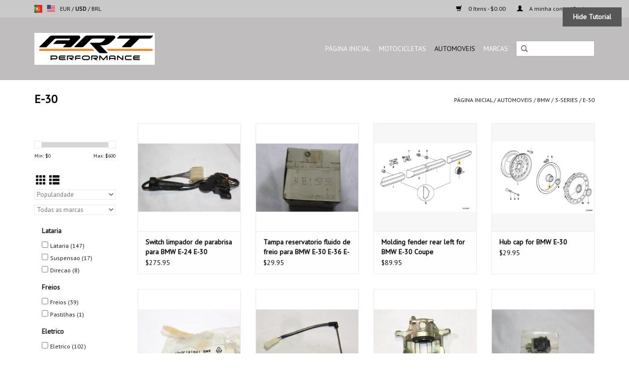

--- FILE ---
content_type: text/html;charset=utf-8
request_url: https://www.artperformancemiami.com/pt/automoveis/bmw/3-series/e-30/
body_size: 9036
content:
<!DOCTYPE html>
<html lang="pt">
  <head>
    <meta charset="utf-8"/>
<!-- [START] 'blocks/head.rain' -->
<!--

  (c) 2008-2026 Lightspeed Netherlands B.V.
  http://www.lightspeedhq.com
  Generated: 25-01-2026 @ 23:53:35

-->
<link rel="canonical" href="https://www.artperformancemiami.com/pt/automoveis/bmw/3-series/e-30/"/>
<link rel="next" href="https://www.artperformancemiami.com/pt/automoveis/bmw/3-series/e-30/page2.html"/>
<link rel="alternate" href="https://www.artperformancemiami.com/pt/index.rss" type="application/rss+xml" title="Novos produtos"/>
<meta name="robots" content="noodp,noydir"/>
<meta property="og:url" content="https://www.artperformancemiami.com/pt/automoveis/bmw/3-series/e-30/?source=facebook"/>
<meta property="og:site_name" content="A R T Performance"/>
<meta property="og:title" content="E-30"/>
<script>
var ae_lsecomapps_account_shop_id = "797";
</script>
<script src="https://lsecom.advision-ecommerce.com/apps/js/api/affirm.min.js"></script>
<!--[if lt IE 9]>
<script src="https://cdn.shoplightspeed.com/assets/html5shiv.js?2025-02-20"></script>
<![endif]-->
<!-- [END] 'blocks/head.rain' -->
    <title>E-30 - A R T Performance</title>
    <meta name="description" content="" />
    <meta name="keywords" content="E-30" />
    <meta http-equiv="X-UA-Compatible" content="IE=edge,chrome=1">
    <meta name="viewport" content="width=device-width, initial-scale=1.0">
    <meta name="apple-mobile-web-app-capable" content="yes">
    <meta name="apple-mobile-web-app-status-bar-style" content="black">

    <link rel="shortcut icon" href="https://cdn.shoplightspeed.com/shops/621558/themes/7682/assets/favicon.ico?20220421200402" type="image/x-icon" />
    <link href='//fonts.googleapis.com/css?family=PT%20Sans:400,300,600' rel='stylesheet' type='text/css'>
    <link href='//fonts.googleapis.com/css?family=PT%20Sans:400,300,600' rel='stylesheet' type='text/css'>
    <link rel="shortcut icon" href="https://cdn.shoplightspeed.com/shops/621558/themes/7682/assets/favicon.ico?20220421200402" type="image/x-icon" /> 
    <link rel="stylesheet" href="https://cdn.shoplightspeed.com/shops/621558/themes/7682/assets/bootstrap-min.css?20241210193440" />
    <link rel="stylesheet" href="https://cdn.shoplightspeed.com/shops/621558/themes/7682/assets/style.css?20241210193440" />    
    <link rel="stylesheet" href="https://cdn.shoplightspeed.com/shops/621558/themes/7682/assets/settings.css?20241210193440" />  
    <link rel="stylesheet" href="https://cdn.shoplightspeed.com/assets/gui-2-0.css?2025-02-20" />
    <link rel="stylesheet" href="https://cdn.shoplightspeed.com/assets/gui-responsive-2-0.css?2025-02-20" />   
    <link rel="stylesheet" href="https://cdn.shoplightspeed.com/shops/621558/themes/7682/assets/custom.css?20241210193440" />
        <link rel="stylesheet" href="https://cdn.shoplightspeed.com/shops/621558/themes/7682/assets/tutorial.css?20241210193440" />
        
    <script src="https://cdn.shoplightspeed.com/assets/jquery-1-9-1.js?2025-02-20"></script>
    <script src="https://cdn.shoplightspeed.com/assets/jquery-ui-1-10-1.js?2025-02-20"></script>
   
    <script type="text/javascript" src="https://cdn.shoplightspeed.com/shops/621558/themes/7682/assets/global.js?20241210193440"></script>
		<script type="text/javascript" src="https://cdn.shoplightspeed.com/shops/621558/themes/7682/assets/bootstrap-min.js?20241210193440"></script>
    <script type="text/javascript" src="https://cdn.shoplightspeed.com/shops/621558/themes/7682/assets/jcarousel.js?20241210193440"></script>
    <script type="text/javascript" src="https://cdn.shoplightspeed.com/assets/gui.js?2025-02-20"></script>
    <script type="text/javascript" src="https://cdn.shoplightspeed.com/assets/gui-responsive-2-0.js?2025-02-20"></script>
    
    <script type="text/javascript" src="https://cdn.shoplightspeed.com/shops/621558/themes/7682/assets/share42.js?20241210193440"></script> 
        
    <!--[if lt IE 9]>
    <link rel="stylesheet" href="https://cdn.shoplightspeed.com/shops/621558/themes/7682/assets/style-ie.css?20241210193440" />
    <![endif]-->
    <link rel="stylesheet" media="print" href="https://cdn.shoplightspeed.com/shops/621558/themes/7682/assets/print-min.css?20241210193440" />
  </head>
  <body class="tutorial--on">
    <header>
      <div class="topnav">
        <div class="container">
                    <div class="left">
                        <div class="languages">
                                                  

  <a class="flag pt" title="Português" lang="pt" href="https://www.artperformancemiami.com/pt/go/category/1187969">pt</a>
  <a class="flag us" title="English (US)" lang="us" href="https://www.artperformancemiami.com/us/go/category/1187969">us</a>
            </div>
                                    <div class="currencies">
                            <a href="https://www.artperformancemiami.com/pt/session/currency/eur/"  title="eur">
                EUR
              </a>
               /                             <a href="https://www.artperformancemiami.com/pt/session/currency/usd/" class="active" title="usd">
                USD
              </a>
               /                             <a href="https://www.artperformancemiami.com/pt/session/currency/brl/"  title="brl">
                BRL
              </a>
                                        </div>
                      </div>
                    <div class="right">
            <a href="https://www.artperformancemiami.com/pt/cart/" title="Carrinho" class="cart"> 
              <span class="glyphicon glyphicon-shopping-cart"></span>
              0 Itens - $0.00
            </a>
            <a href="https://www.artperformancemiami.com/pt/account/" title="A minha conta" class="my-account">
              <span class="glyphicon glyphicon-user"></span>
                            A minha conta / Registar
                          </a>
          </div>
        </div>
      </div>
      <div class="navigation container">
        <div class="align">
          <ul class="burger">
            <img src="https://cdn.shoplightspeed.com/shops/621558/themes/7682/assets/hamburger.png?20220421200402" width="32" height="32" alt="Menu">
          </ul>

                      <div class="vertical logo">
              <a href="https://www.artperformancemiami.com/pt/" title="A R T Performance">
                <img src="https://cdn.shoplightspeed.com/shops/621558/themes/7682/assets/logo.png?20220421200402" alt="A R T Performance" />
              </a>
            </div>
          
          <nav class="nonbounce desktop vertical">
            <form action="https://www.artperformancemiami.com/pt/search/" method="get" id="formSearch">
              <input type="text" name="q" autocomplete="off"  value=""/>
              <span onclick="$('#formSearch').submit();" title="Pesquisa" class="glyphicon glyphicon-search"></span>
            </form>
            <ul>
              <li class="item home ">
                <a class="itemLink" href="https://www.artperformancemiami.com/pt/">Página inicial</a>
              </li>
                                          <li class="item sub">
                <a class="itemLink" href="https://www.artperformancemiami.com/pt/motocicletas/" title="Motocicletas">Motocicletas</a>
                                <span class="glyphicon glyphicon-play"></span>
                <ul class="subnav">
                                    <li class="subitem">
                    <a class="subitemLink" href="https://www.artperformancemiami.com/pt/motocicletas/bmw/" title="BMW">BMW</a>
                                        <ul class="subnav">
                                            <li class="subitem">
                        <a class="subitemLink" href="https://www.artperformancemiami.com/pt/motocicletas/bmw/s1000rr/" title="S1000RR">S1000RR</a>
                      </li>
                                          </ul>
                                      </li>
                                    <li class="subitem">
                    <a class="subitemLink" href="https://www.artperformancemiami.com/pt/motocicletas/triumph/" title="Triumph">Triumph</a>
                                        <ul class="subnav">
                                            <li class="subitem">
                        <a class="subitemLink" href="https://www.artperformancemiami.com/pt/motocicletas/triumph/tiger-800-2011-2018/" title="Tiger 800 2011 - 2018">Tiger 800 2011 - 2018</a>
                      </li>
                                          </ul>
                                      </li>
                                    <li class="subitem">
                    <a class="subitemLink" href="https://www.artperformancemiami.com/pt/motocicletas/kawasaki/" title="Kawasaki">Kawasaki</a>
                                        <ul class="subnav">
                                            <li class="subitem">
                        <a class="subitemLink" href="https://www.artperformancemiami.com/pt/motocicletas/kawasaki/zx-10r-zx-10rr-2016-1028/" title="ZX-10R/ZX-10RR 2016-1028">ZX-10R/ZX-10RR 2016-1028</a>
                      </li>
                                          </ul>
                                      </li>
                                  </ul>
                              </li>
                            <li class="item sub active">
                <a class="itemLink" href="https://www.artperformancemiami.com/pt/automoveis/" title="Automoveis">Automoveis</a>
                                <span class="glyphicon glyphicon-play"></span>
                <ul class="subnav">
                                    <li class="subitem">
                    <a class="subitemLink" href="https://www.artperformancemiami.com/pt/automoveis/bmw/" title="BMW">BMW</a>
                                        <ul class="subnav">
                                            <li class="subitem">
                        <a class="subitemLink" href="https://www.artperformancemiami.com/pt/automoveis/bmw/3-series/" title="3-Series">3-Series</a>
                      </li>
                                            <li class="subitem">
                        <a class="subitemLink" href="https://www.artperformancemiami.com/pt/automoveis/bmw/5-series/" title="5-Series">5-Series</a>
                      </li>
                                            <li class="subitem">
                        <a class="subitemLink" href="https://www.artperformancemiami.com/pt/automoveis/bmw/z4/" title="Z4">Z4</a>
                      </li>
                                            <li class="subitem">
                        <a class="subitemLink" href="https://www.artperformancemiami.com/pt/automoveis/bmw/serie-7/" title="Serie 7">Serie 7</a>
                      </li>
                                            <li class="subitem">
                        <a class="subitemLink" href="https://www.artperformancemiami.com/pt/automoveis/bmw/serie-8/" title="Serie 8">Serie 8</a>
                      </li>
                                            <li class="subitem">
                        <a class="subitemLink" href="https://www.artperformancemiami.com/pt/automoveis/bmw/x5/" title="X5">X5</a>
                      </li>
                                            <li class="subitem">
                        <a class="subitemLink" href="https://www.artperformancemiami.com/pt/automoveis/bmw/x3/" title="X3">X3</a>
                      </li>
                                            <li class="subitem">
                        <a class="subitemLink" href="https://www.artperformancemiami.com/pt/automoveis/bmw/serie-6/" title="Serie 6">Serie 6</a>
                      </li>
                                            <li class="subitem">
                        <a class="subitemLink" href="https://www.artperformancemiami.com/pt/automoveis/bmw/2500/" title="2500">2500</a>
                      </li>
                                            <li class="subitem">
                        <a class="subitemLink" href="https://www.artperformancemiami.com/pt/automoveis/bmw/z3/" title="Z3">Z3</a>
                      </li>
                                            <li class="subitem">
                        <a class="subitemLink" href="https://www.artperformancemiami.com/pt/automoveis/bmw/1-series/" title="1 series">1 series</a>
                      </li>
                                          </ul>
                                      </li>
                                    <li class="subitem">
                    <a class="subitemLink" href="https://www.artperformancemiami.com/pt/automoveis/porsche/" title="Porsche">Porsche</a>
                                        <ul class="subnav">
                                            <li class="subitem">
                        <a class="subitemLink" href="https://www.artperformancemiami.com/pt/automoveis/porsche/911/" title="911">911</a>
                      </li>
                                            <li class="subitem">
                        <a class="subitemLink" href="https://www.artperformancemiami.com/pt/automoveis/porsche/macan/" title="Macan">Macan</a>
                      </li>
                                          </ul>
                                      </li>
                                    <li class="subitem">
                    <a class="subitemLink" href="https://www.artperformancemiami.com/pt/automoveis/mercedes-benz/" title="Mercedes-Benz">Mercedes-Benz</a>
                                      </li>
                                    <li class="subitem">
                    <a class="subitemLink" href="https://www.artperformancemiami.com/pt/automoveis/vw/" title="VW">VW</a>
                                      </li>
                                    <li class="subitem">
                    <a class="subitemLink" href="https://www.artperformancemiami.com/pt/automoveis/dodge/" title="Dodge">Dodge</a>
                                      </li>
                                    <li class="subitem">
                    <a class="subitemLink" href="https://www.artperformancemiami.com/pt/automoveis/honda/" title="Honda">Honda</a>
                                      </li>
                                    <li class="subitem">
                    <a class="subitemLink" href="https://www.artperformancemiami.com/pt/automoveis/gm/" title="GM">GM</a>
                                      </li>
                                  </ul>
                              </li>
                                                                      <li class="footerbrands item"><a class="itemLink" href="https://www.artperformancemiami.com/pt/brands/" title="Marcas">Marcas</a></li>
                                                      </ul>
            <span class="glyphicon glyphicon-remove"></span>  
          </nav>
        </div>
      </div>
    </header>
    
    <div class="wrapper">
      <div class="container content">
                <div class="page-title row">
  <div class="col-sm-6 col-md-6">
    <h1>E-30</h1>
  </div>
  <div class="col-sm-6 col-md-6 breadcrumbs text-right">
    <a href="https://www.artperformancemiami.com/pt/" title="Página inicial">Página inicial</a>
    
        / <a href="https://www.artperformancemiami.com/pt/automoveis/">Automoveis</a>
        / <a href="https://www.artperformancemiami.com/pt/automoveis/bmw/">BMW</a>
        / <a href="https://www.artperformancemiami.com/pt/automoveis/bmw/3-series/">3-Series</a>
        / <a href="https://www.artperformancemiami.com/pt/automoveis/bmw/3-series/e-30/">E-30</a>
      </div>  
  </div>
<div class="products row">
  <div class="col-md-2 sidebar ">
    <div class="row sort">
      <form action="https://www.artperformancemiami.com/pt/automoveis/bmw/3-series/e-30/" method="get" id="filter_form" class="col-xs-12 col-sm-12">
        <input type="hidden" name="mode" value="grid" id="filter_form_mode" />
        <input type="hidden" name="limit" value="12" id="filter_form_limit" />
        <input type="hidden" name="sort" value="popular" id="filter_form_sort" />
        <input type="hidden" name="max" value="600" id="filter_form_max" />
        <input type="hidden" name="min" value="0" id="filter_form_min" />
        
        <div class="price-filter">
          <div class="sidebar-filter-slider">
            <div id="collection-filter-price"></div>
          </div>
          <div class="price-filter-range clear">
            <div class="min">Min: $<span>0</span></div>
            <div class="max">Max: $<span>600</span></div>
          </div>
        </div>
          <div class="modes hidden-xs hidden-sm">
          <a href="?mode=grid"><i class="glyphicon glyphicon-th"></i></a>
          <a href="?mode=list"><i class="glyphicon glyphicon-th-list"></i></a>
          </div>  
        <select name="sort" onchange="$('#formSortModeLimit').submit();">
                    <option value="default">Por omissão</option>
                    <option value="popular" selected="selected">Popularidade</option>
                    <option value="newest">Produtos mais recentes</option>
                    <option value="lowest">O preço mais baixo</option>
                    <option value="highest">Preço mais alto</option>
                    <option value="asc">Nome ascendente</option>
                    <option value="desc">Nome descendente</option>
                  </select>        
                <select name="brand">
                    <option value="0" selected="selected">Todas as marcas</option>
                    <option value="852829">BMW</option>
                    <option value="1458433">Balo</option>
                    <option value="1514498">Behr</option>
                    <option value="1476419">Boge</option>
                    <option value="852167">Bosch</option>
                    <option value="1487299">DHP</option>
                    <option value="2164030">Elaplast</option>
                    <option value="1047506">Elring</option>
                    <option value="1809787">FAE</option>
                    <option value="3170423">FER</option>
                    <option value="1127593">GKN</option>
                    <option value="1080598">Gates</option>
                    <option value="955422">Hella</option>
                    <option value="2275734">Hutchinson</option>
                    <option value="1113409">INA</option>
                    <option value="1589525">IWIS</option>
                    <option value="1506355">KS</option>
                    <option value="1461356">LPR</option>
                    <option value="2774983">Liftomat</option>
                    <option value="1451074">Lucas</option>
                    <option value="1576480">MTC</option>
                    <option value="1442971">Meistersatz</option>
                    <option value="1150613">OEM</option>
                    <option value="3243138">OTN</option>
                    <option value="1745184">Payen</option>
                    <option value="1654771">Pex</option>
                    <option value="1113566">Rein</option>
                    <option value="1511162">SM</option>
                    <option value="1518782">SWAG</option>
                    <option value="944522">Sachs</option>
                    <option value="2752744">Sidem</option>
                    <option value="1122460">VDO</option>
                    <option value="1459903">Vaico</option>
                    <option value="1551403">Victor Reinz</option>
                    <option value="1577967">Wehrle</option>
                    <option value="1138031">ZF</option>
                  </select>
                
                <div class="col-xs-12 col-lg-12">
                <strong class="visible-lg visible-xs visible-sm visible-md" data-toggle="collapse" data-target="#filter5514">Lataria <span class="glyphicon glyphicon-chevron-down"></span></strong> 
        <div class="collapse row visible-lg visible-sm visible-md" id="filter5514"> 
                <div class="col-md-12 col-lg-12 col-sm-6 col-xs-6">
          <input id="filter_20098" type="checkbox" name="filter[]" value="20098"  />
          <label for="filter_20098">Lataria <span>(147)</span></label>
        </div>
                <div class="col-md-12 col-lg-12 col-sm-6 col-xs-6">
          <input id="filter_30579" type="checkbox" name="filter[]" value="30579"  />
          <label for="filter_30579">Suspensao <span>(17)</span></label>
        </div>
                <div class="col-md-12 col-lg-12 col-sm-6 col-xs-6">
          <input id="filter_32410" type="checkbox" name="filter[]" value="32410"  />
          <label for="filter_32410">Direcao <span>(8)</span></label>
        </div>
                </div>  
                <strong class="visible-lg visible-xs visible-sm visible-md" data-toggle="collapse" data-target="#filter5515">Freios <span class="glyphicon glyphicon-chevron-down"></span></strong> 
        <div class="collapse row visible-lg visible-sm visible-md" id="filter5515"> 
                <div class="col-md-12 col-lg-12 col-sm-6 col-xs-6">
          <input id="filter_20099" type="checkbox" name="filter[]" value="20099"  />
          <label for="filter_20099">Freios <span>(39)</span></label>
        </div>
                <div class="col-md-12 col-lg-12 col-sm-6 col-xs-6">
          <input id="filter_23335" type="checkbox" name="filter[]" value="23335"  />
          <label for="filter_23335">Pastilhas <span>(1)</span></label>
        </div>
                </div>  
                <strong class="visible-lg visible-xs visible-sm visible-md" data-toggle="collapse" data-target="#filter5516">Eletrico <span class="glyphicon glyphicon-chevron-down"></span></strong> 
        <div class="collapse row visible-lg visible-sm visible-md" id="filter5516"> 
                <div class="col-md-12 col-lg-12 col-sm-6 col-xs-6">
          <input id="filter_20100" type="checkbox" name="filter[]" value="20100"  />
          <label for="filter_20100">Eletrico <span>(102)</span></label>
        </div>
                <div class="col-md-12 col-lg-12 col-sm-6 col-xs-6">
          <input id="filter_20878" type="checkbox" name="filter[]" value="20878"  />
          <label for="filter_20878">Ar condicionado <span>(11)</span></label>
        </div>
                <div class="col-md-12 col-lg-12 col-sm-6 col-xs-6">
          <input id="filter_21034" type="checkbox" name="filter[]" value="21034"  />
          <label for="filter_21034">Bomba de combustivel ou sensores <span>(6)</span></label>
        </div>
                <div class="col-md-12 col-lg-12 col-sm-6 col-xs-6">
          <input id="filter_27938" type="checkbox" name="filter[]" value="27938"  />
          <label for="filter_27938">Resfriamento <span>(6)</span></label>
        </div>
                </div>  
                <strong class="visible-lg visible-xs visible-sm visible-md" data-toggle="collapse" data-target="#filter5517">Interior <span class="glyphicon glyphicon-chevron-down"></span></strong> 
        <div class="collapse row visible-lg visible-sm visible-md" id="filter5517"> 
                <div class="col-md-12 col-lg-12 col-sm-6 col-xs-6">
          <input id="filter_20101" type="checkbox" name="filter[]" value="20101"  />
          <label for="filter_20101">Interior <span>(44)</span></label>
        </div>
                <div class="col-md-12 col-lg-12 col-sm-6 col-xs-6">
          <input id="filter_22278" type="checkbox" name="filter[]" value="22278"  />
          <label for="filter_22278">Painel <span>(14)</span></label>
        </div>
                <div class="col-md-12 col-lg-12 col-sm-6 col-xs-6">
          <input id="filter_22402" type="checkbox" name="filter[]" value="22402"  />
          <label for="filter_22402">Acabamento/Luzes <span>(10)</span></label>
        </div>
                </div>  
                <strong class="visible-lg visible-xs visible-sm visible-md" data-toggle="collapse" data-target="#filter5518">Mecanica <span class="glyphicon glyphicon-chevron-down"></span></strong> 
        <div class="collapse row visible-lg visible-sm visible-md" id="filter5518"> 
                <div class="col-md-12 col-lg-12 col-sm-6 col-xs-6">
          <input id="filter_20102" type="checkbox" name="filter[]" value="20102"  />
          <label for="filter_20102">Mecanica <span>(44)</span></label>
        </div>
                <div class="col-md-12 col-lg-12 col-sm-6 col-xs-6">
          <input id="filter_21365" type="checkbox" name="filter[]" value="21365"  />
          <label for="filter_21365">Embreagem <span>(3)</span></label>
        </div>
                <div class="col-md-12 col-lg-12 col-sm-6 col-xs-6">
          <input id="filter_27937" type="checkbox" name="filter[]" value="27937"  />
          <label for="filter_27937">Motor <span>(164)</span></label>
        </div>
                </div>  
                <strong class="visible-lg visible-xs visible-sm visible-md" data-toggle="collapse" data-target="#filter5519">Luzes <span class="glyphicon glyphicon-chevron-down"></span></strong> 
        <div class="collapse row visible-lg visible-sm visible-md" id="filter5519"> 
                <div class="col-md-12 col-lg-12 col-sm-6 col-xs-6">
          <input id="filter_20103" type="checkbox" name="filter[]" value="20103"  />
          <label for="filter_20103">Luzes <span>(10)</span></label>
        </div>
                <div class="col-md-12 col-lg-12 col-sm-6 col-xs-6">
          <input id="filter_22403" type="checkbox" name="filter[]" value="22403"  />
          <label for="filter_22403">Pecas <span>(4)</span></label>
        </div>
                </div>  
                </div>
                
      </form>
    </div>
     
  <div class="row">
   <ul>
        <li class="item">
     <a class="itemLink " href="https://www.artperformancemiami.com/pt/motocicletas/" title="Motocicletas">Motocicletas</a>
            <ul class="subnav">
                <li class="subitem">
        	<a class="subitemLink " href="https://www.artperformancemiami.com/pt/motocicletas/bmw/" title="BMW">BMW</a>
         		            <ul class="subnav">
             	               <li class="subitem">
                 <a class="subitemLink" href="https://www.artperformancemiami.com/pt/motocicletas/bmw/s1000rr/" title="S1000RR">S1000RR</a>
               </li>
            	            </ul>
                    </li>
                <li class="subitem">
        	<a class="subitemLink " href="https://www.artperformancemiami.com/pt/motocicletas/triumph/" title="Triumph">Triumph</a>
         		            <ul class="subnav">
             	               <li class="subitem">
                 <a class="subitemLink" href="https://www.artperformancemiami.com/pt/motocicletas/triumph/tiger-800-2011-2018/" title="Tiger 800 2011 - 2018">Tiger 800 2011 - 2018</a>
               </li>
            	            </ul>
                    </li>
                <li class="subitem">
        	<a class="subitemLink " href="https://www.artperformancemiami.com/pt/motocicletas/kawasaki/" title="Kawasaki">Kawasaki</a>
         		            <ul class="subnav">
             	               <li class="subitem">
                 <a class="subitemLink" href="https://www.artperformancemiami.com/pt/motocicletas/kawasaki/zx-10r-zx-10rr-2016-1028/" title="ZX-10R/ZX-10RR 2016-1028">ZX-10R/ZX-10RR 2016-1028</a>
               </li>
            	            </ul>
                    </li>
              </ul>
          </li>
        <li class="item active">
     <a class="itemLink  active" href="https://www.artperformancemiami.com/pt/automoveis/" title="Automoveis">Automoveis</a>
            <ul class="subnav">
                <li class="subitem">
        	<a class="subitemLink active " href="https://www.artperformancemiami.com/pt/automoveis/bmw/" title="BMW">BMW</a>
         		            <ul class="subnav">
             	               <li class="subitem">
                 <a class="subitemLink active" href="https://www.artperformancemiami.com/pt/automoveis/bmw/3-series/" title="3-Series">3-Series</a>
               </li>
            	               <li class="subitem">
                 <a class="subitemLink" href="https://www.artperformancemiami.com/pt/automoveis/bmw/5-series/" title="5-Series">5-Series</a>
               </li>
            	               <li class="subitem">
                 <a class="subitemLink" href="https://www.artperformancemiami.com/pt/automoveis/bmw/z4/" title="Z4">Z4</a>
               </li>
            	               <li class="subitem">
                 <a class="subitemLink" href="https://www.artperformancemiami.com/pt/automoveis/bmw/serie-7/" title="Serie 7">Serie 7</a>
               </li>
            	               <li class="subitem">
                 <a class="subitemLink" href="https://www.artperformancemiami.com/pt/automoveis/bmw/serie-8/" title="Serie 8">Serie 8</a>
               </li>
            	               <li class="subitem">
                 <a class="subitemLink" href="https://www.artperformancemiami.com/pt/automoveis/bmw/x5/" title="X5">X5</a>
               </li>
            	               <li class="subitem">
                 <a class="subitemLink" href="https://www.artperformancemiami.com/pt/automoveis/bmw/x3/" title="X3">X3</a>
               </li>
            	               <li class="subitem">
                 <a class="subitemLink" href="https://www.artperformancemiami.com/pt/automoveis/bmw/serie-6/" title="Serie 6">Serie 6</a>
               </li>
            	               <li class="subitem">
                 <a class="subitemLink" href="https://www.artperformancemiami.com/pt/automoveis/bmw/2500/" title="2500">2500</a>
               </li>
            	               <li class="subitem">
                 <a class="subitemLink" href="https://www.artperformancemiami.com/pt/automoveis/bmw/z3/" title="Z3">Z3</a>
               </li>
            	               <li class="subitem">
                 <a class="subitemLink" href="https://www.artperformancemiami.com/pt/automoveis/bmw/1-series/" title="1 series">1 series</a>
               </li>
            	            </ul>
                    </li>
                <li class="subitem">
        	<a class="subitemLink " href="https://www.artperformancemiami.com/pt/automoveis/porsche/" title="Porsche">Porsche</a>
         		            <ul class="subnav">
             	               <li class="subitem">
                 <a class="subitemLink" href="https://www.artperformancemiami.com/pt/automoveis/porsche/911/" title="911">911</a>
               </li>
            	               <li class="subitem">
                 <a class="subitemLink" href="https://www.artperformancemiami.com/pt/automoveis/porsche/macan/" title="Macan">Macan</a>
               </li>
            	            </ul>
                    </li>
                <li class="subitem">
        	<a class="subitemLink " href="https://www.artperformancemiami.com/pt/automoveis/mercedes-benz/" title="Mercedes-Benz">Mercedes-Benz</a>
         		        </li>
                <li class="subitem">
        	<a class="subitemLink " href="https://www.artperformancemiami.com/pt/automoveis/vw/" title="VW">VW</a>
         		        </li>
                <li class="subitem">
        	<a class="subitemLink " href="https://www.artperformancemiami.com/pt/automoveis/dodge/" title="Dodge">Dodge</a>
         		        </li>
                <li class="subitem">
        	<a class="subitemLink " href="https://www.artperformancemiami.com/pt/automoveis/honda/" title="Honda">Honda</a>
         		        </li>
                <li class="subitem">
        	<a class="subitemLink " href="https://www.artperformancemiami.com/pt/automoveis/gm/" title="GM">GM</a>
         		        </li>
              </ul>
          </li>
       </ul>
	</div>
      </div>
  <div class="col-sm-12 col-md-10">
        <div class="product col-xs-6 col-sm-3 col-md-3">
  <div class="image-wrap">
    <a href="https://www.artperformancemiami.com/pt/61311372583.html" title="BMW Switch limpador de parabrisa para BMW E-24 E-30">
      
           
                  <img src="https://cdn.shoplightspeed.com/shops/621558/files/15945492/262x276x2/bmw-switch-limpador-de-parabrisa-para-bmw-e-24-e-3.jpg" width="262" height="276" alt="BMW Switch limpador de parabrisa para BMW E-24 E-30" title="BMW Switch limpador de parabrisa para BMW E-24 E-30" />
                </a>
    
    <div class="description text-center">
      <a href="https://www.artperformancemiami.com/pt/61311372583.html" title="BMW Switch limpador de parabrisa para BMW E-24 E-30">
                <div class="text">
                    Switch limpador de parabrisa para BMW E-24 E-30
                  </div>
      </a>
          </div>
  </div>
  
  <div class="info">
    <a href="https://www.artperformancemiami.com/pt/61311372583.html" title="BMW Switch limpador de parabrisa para BMW E-24 E-30" class="title">
        Switch limpador de parabrisa para BMW E-24 E-30     </a>
    
    <div class="left">      
      
    
    $275.95           
   </div>
       
   
     </div>
</div>



        <div class="product col-xs-6 col-sm-3 col-md-3">
  <div class="image-wrap">
    <a href="https://www.artperformancemiami.com/pt/brake-fluid-reservoir-cap-with-sensor-for-bmw-e-30.html" title="BMW Tampa reservatorio fluido de freio para  BMW E-30 E-36 E-34 E-32">
      
           
                  <img src="https://cdn.shoplightspeed.com/shops/621558/files/15527339/262x276x2/bmw-tampa-reservatorio-fluido-de-freio-para-bmw-e.jpg" width="262" height="276" alt="BMW Tampa reservatorio fluido de freio para  BMW E-30 E-36 E-34 E-32" title="BMW Tampa reservatorio fluido de freio para  BMW E-30 E-36 E-34 E-32" />
                </a>
    
    <div class="description text-center">
      <a href="https://www.artperformancemiami.com/pt/brake-fluid-reservoir-cap-with-sensor-for-bmw-e-30.html" title="BMW Tampa reservatorio fluido de freio para  BMW E-30 E-36 E-34 E-32">
                <div class="text">
                    Tampa reservatorio fluido de freio para  BMW E-30 E-36 E-34 E-32
                  </div>
      </a>
          </div>
  </div>
  
  <div class="info">
    <a href="https://www.artperformancemiami.com/pt/brake-fluid-reservoir-cap-with-sensor-for-bmw-e-30.html" title="BMW Tampa reservatorio fluido de freio para  BMW E-30 E-36 E-34 E-32" class="title">
        Tampa reservatorio fluido de freio para  BMW E-30 E-36 E-34 E-32     </a>
    
    <div class="left">      
      
    
    $29.95           
   </div>
       
   
     </div>
</div>


<div class="clearfix visible-xs"></div>

        <div class="product col-xs-6 col-sm-3 col-md-3">
  <div class="image-wrap">
    <a href="https://www.artperformancemiami.com/pt/molding-fender-rear-left-for-bmw-e-30-coupe.html" title="BMW Molding fender rear left for BMW E-30 Coupe">
      
           
                  <img src="https://cdn.shoplightspeed.com/shops/621558/files/62702609/262x276x2/bmw-molding-fender-rear-left-for-bmw-e-30-coupe.jpg" width="262" height="276" alt="BMW Molding fender rear left for BMW E-30 Coupe" title="BMW Molding fender rear left for BMW E-30 Coupe" />
                </a>
    
    <div class="description text-center">
      <a href="https://www.artperformancemiami.com/pt/molding-fender-rear-left-for-bmw-e-30-coupe.html" title="BMW Molding fender rear left for BMW E-30 Coupe">
                <div class="text">
                    Molding fender rear left for BMW E-30 Coupe
                  </div>
      </a>
      <a href="https://www.artperformancemiami.com/pt/cart/add/104328822/" class="cart">Adicionar ao carrinho</a>    </div>
  </div>
  
  <div class="info">
    <a href="https://www.artperformancemiami.com/pt/molding-fender-rear-left-for-bmw-e-30-coupe.html" title="BMW Molding fender rear left for BMW E-30 Coupe" class="title">
        Molding fender rear left for BMW E-30 Coupe     </a>
    
    <div class="left">      
      
    
    $89.95           
   </div>
       
   
     </div>
</div>



        <div class="product col-xs-6 col-sm-3 col-md-3">
  <div class="image-wrap">
    <a href="https://www.artperformancemiami.com/pt/hub-cap-for-bmw-e-30.html" title="BMW Hub cap for BMW E-30">
      
           
                  <img src="https://cdn.shoplightspeed.com/shops/621558/files/53207788/262x276x2/bmw-hub-cap-for-bmw-e-30.jpg" width="262" height="276" alt="BMW Hub cap for BMW E-30" title="BMW Hub cap for BMW E-30" />
                </a>
    
    <div class="description text-center">
      <a href="https://www.artperformancemiami.com/pt/hub-cap-for-bmw-e-30.html" title="BMW Hub cap for BMW E-30">
                <div class="text">
                    Hub cap for BMW E-30
                  </div>
      </a>
      <a href="https://www.artperformancemiami.com/pt/cart/add/92932794/" class="cart">Adicionar ao carrinho</a>    </div>
  </div>
  
  <div class="info">
    <a href="https://www.artperformancemiami.com/pt/hub-cap-for-bmw-e-30.html" title="BMW Hub cap for BMW E-30" class="title">
        Hub cap for BMW E-30     </a>
    
    <div class="left">      
      
    
    $29.95           
   </div>
       
   
     </div>
</div>


<div class="clearfix"></div>

        <div class="product col-xs-6 col-sm-3 col-md-3">
  <div class="image-wrap">
    <a href="https://www.artperformancemiami.com/pt/61661368599.html" title="BMW Botao para BMW E-30 E-36 E-28 E-34 E-24 E-31 E-32 Z3">
      
           
                  <img src="https://cdn.shoplightspeed.com/shops/621558/files/22740858/262x276x2/bmw-botao-para-bmw-e-30-e-36-e-28-e-34-e-24-e-31-e.jpg" width="262" height="276" alt="BMW Botao para BMW E-30 E-36 E-28 E-34 E-24 E-31 E-32 Z3" title="BMW Botao para BMW E-30 E-36 E-28 E-34 E-24 E-31 E-32 Z3" />
                </a>
    
    <div class="description text-center">
      <a href="https://www.artperformancemiami.com/pt/61661368599.html" title="BMW Botao para BMW E-30 E-36 E-28 E-34 E-24 E-31 E-32 Z3">
                <div class="text">
                    Botao para BMW E-30 E-36 E-28 E-34 E-24 E-31 E-32 Z3
                  </div>
      </a>
      <a href="https://www.artperformancemiami.com/pt/cart/add/50299750/" class="cart">Adicionar ao carrinho</a>    </div>
  </div>
  
  <div class="info">
    <a href="https://www.artperformancemiami.com/pt/61661368599.html" title="BMW Botao para BMW E-30 E-36 E-28 E-34 E-24 E-31 E-32 Z3" class="title">
        Botao para BMW E-30 E-36 E-28 E-34 E-24 E-31 E-32 Z3     </a>
    
    <div class="left">      
      
    
    $19.99           
   </div>
       
   
     </div>
</div>



        <div class="product col-xs-6 col-sm-3 col-md-3">
  <div class="image-wrap">
    <a href="https://www.artperformancemiami.com/pt/64511377476.html" title="BMW Sensor de temperatura do condensador para BMW E-24 E-28 E-30 E-36">
      
           
                  <img src="https://cdn.shoplightspeed.com/shops/621558/files/19057861/262x276x2/bmw-sensor-de-temperatura-do-condensador-para-bmw.jpg" width="262" height="276" alt="BMW Sensor de temperatura do condensador para BMW E-24 E-28 E-30 E-36" title="BMW Sensor de temperatura do condensador para BMW E-24 E-28 E-30 E-36" />
                </a>
    
    <div class="description text-center">
      <a href="https://www.artperformancemiami.com/pt/64511377476.html" title="BMW Sensor de temperatura do condensador para BMW E-24 E-28 E-30 E-36">
                <div class="text">
                    Sensor de temperatura do condensador para BMW E-24 E-28 E-30 E-36
                  </div>
      </a>
      <a href="https://www.artperformancemiami.com/pt/cart/add/43884631/" class="cart">Adicionar ao carrinho</a>    </div>
  </div>
  
  <div class="info">
    <a href="https://www.artperformancemiami.com/pt/64511377476.html" title="BMW Sensor de temperatura do condensador para BMW E-24 E-28 E-30 E-36" class="title">
        Sensor de temperatura do condensador para BMW E-24 E-28 E-30 E-36     </a>
    
    <div class="left">      
      
    
    $139.95           
   </div>
       
   
     </div>
</div>


<div class="clearfix visible-xs"></div>

        <div class="product col-xs-6 col-sm-3 col-md-3">
  <div class="image-wrap">
    <a href="https://www.artperformancemiami.com/pt/34111154378.html" title="Pinca dianteira direita para BMW serie 3 E-30">
      
           
                  <img src="https://cdn.shoplightspeed.com/shops/621558/files/17961524/262x276x2/pinca-dianteira-direita-para-bmw-serie-3-e-30.jpg" width="262" height="276" alt="Pinca dianteira direita para BMW serie 3 E-30" title="Pinca dianteira direita para BMW serie 3 E-30" />
                </a>
    
    <div class="description text-center">
      <a href="https://www.artperformancemiami.com/pt/34111154378.html" title="Pinca dianteira direita para BMW serie 3 E-30">
                <div class="text">
                    Pinca dianteira direita para BMW serie 3 E-30
                  </div>
      </a>
      <a href="https://www.artperformancemiami.com/pt/cart/add/41746332/" class="cart">Adicionar ao carrinho</a>    </div>
  </div>
  
  <div class="info">
    <a href="https://www.artperformancemiami.com/pt/34111154378.html" title="Pinca dianteira direita para BMW serie 3 E-30" class="title">
        Pinca dianteira direita para BMW serie 3 E-30     </a>
    
    <div class="left">      
      
    
    $299.95           
   </div>
       
   
     </div>
</div>



        <div class="product col-xs-6 col-sm-3 col-md-3">
  <div class="image-wrap">
    <a href="https://www.artperformancemiami.com/pt/61311385796.html" title="OEM Botao trava janela para BMW E-23 E-24 E-28 E-30">
      
           
                  <img src="https://cdn.shoplightspeed.com/shops/621558/files/15931807/262x276x2/oem-botao-trava-janela-para-bmw-e-23-e-24-e-28-e-3.jpg" width="262" height="276" alt="OEM Botao trava janela para BMW E-23 E-24 E-28 E-30" title="OEM Botao trava janela para BMW E-23 E-24 E-28 E-30" />
                </a>
    
    <div class="description text-center">
      <a href="https://www.artperformancemiami.com/pt/61311385796.html" title="OEM Botao trava janela para BMW E-23 E-24 E-28 E-30">
                <div class="text">
                    Botao trava janela para BMW E-23 E-24 E-28 E-30
                  </div>
      </a>
      <a href="https://www.artperformancemiami.com/pt/cart/add/37975021/" class="cart">Adicionar ao carrinho</a>    </div>
  </div>
  
  <div class="info">
    <a href="https://www.artperformancemiami.com/pt/61311385796.html" title="OEM Botao trava janela para BMW E-23 E-24 E-28 E-30" class="title">
        Botao trava janela para BMW E-23 E-24 E-28 E-30     </a>
    
    <div class="left">      
      
    
    $49.95           
   </div>
       
   
     </div>
</div>


<div class="clearfix"></div>

        <div class="product col-xs-6 col-sm-3 col-md-3">
  <div class="image-wrap">
    <a href="https://www.artperformancemiami.com/pt/61311384739.html" title="OEM Sensor nivel de nivel de liquido de refrigeracao para BMW E-30 E-34 E-36">
      
           
                  <img src="https://cdn.shoplightspeed.com/shops/621558/files/15915131/262x276x2/oem-sensor-nivel-de-nivel-de-liquido-de-refrigerac.jpg" width="262" height="276" alt="OEM Sensor nivel de nivel de liquido de refrigeracao para BMW E-30 E-34 E-36" title="OEM Sensor nivel de nivel de liquido de refrigeracao para BMW E-30 E-34 E-36" />
                </a>
    
    <div class="description text-center">
      <a href="https://www.artperformancemiami.com/pt/61311384739.html" title="OEM Sensor nivel de nivel de liquido de refrigeracao para BMW E-30 E-34 E-36">
                <div class="text">
                    Sensor nivel de nivel de liquido de refrigeracao para BMW E-30 E-34 E-36
                  </div>
      </a>
      <a href="https://www.artperformancemiami.com/pt/cart/add/37945656/" class="cart">Adicionar ao carrinho</a>    </div>
  </div>
  
  <div class="info">
    <a href="https://www.artperformancemiami.com/pt/61311384739.html" title="OEM Sensor nivel de nivel de liquido de refrigeracao para BMW E-30 E-34 E-36" class="title">
        Sensor nivel de nivel de liquido de refrigeracao para BMW E-30 E-34 E-36     </a>
    
    <div class="left">      
      
    
    $19.95           
   </div>
       
   
     </div>
</div>



        <div class="product col-xs-6 col-sm-3 col-md-3">
  <div class="image-wrap">
    <a href="https://www.artperformancemiami.com/pt/glass-holding-frame-for-bmw-3-series-e-21.html" title="BMW Suporte de farol para BMW serie 3 E-21">
      
           
                  <img src="https://cdn.shoplightspeed.com/shops/621558/files/12986138/262x276x2/bmw-suporte-de-farol-para-bmw-serie-3-e-21.jpg" width="262" height="276" alt="BMW Suporte de farol para BMW serie 3 E-21" title="BMW Suporte de farol para BMW serie 3 E-21" />
                </a>
    
    <div class="description text-center">
      <a href="https://www.artperformancemiami.com/pt/glass-holding-frame-for-bmw-3-series-e-21.html" title="BMW Suporte de farol para BMW serie 3 E-21">
                <div class="text">
                    Suporte de farol para BMW serie 3 E-21
                  </div>
      </a>
      <a href="https://www.artperformancemiami.com/pt/cart/add/32590875/" class="cart">Adicionar ao carrinho</a>    </div>
  </div>
  
  <div class="info">
    <a href="https://www.artperformancemiami.com/pt/glass-holding-frame-for-bmw-3-series-e-21.html" title="BMW Suporte de farol para BMW serie 3 E-21" class="title">
        Suporte de farol para BMW serie 3 E-21     </a>
    
    <div class="left">      
      
    
    $24.99           
   </div>
       
   
     </div>
</div>


<div class="clearfix visible-xs"></div>

        <div class="product col-xs-6 col-sm-3 col-md-3">
  <div class="image-wrap">
    <a href="https://www.artperformancemiami.com/pt/front-door-switch-for-bmw-e-23-e-28-e-30.html" title="BMW Front door switch for BMW E-23 E-28 E-30">
      
           
                  <img src="https://cdn.shoplightspeed.com/shops/621558/files/53210307/262x276x2/bmw-front-door-switch-for-bmw-e-23-e-28-e-30.jpg" width="262" height="276" alt="BMW Front door switch for BMW E-23 E-28 E-30" title="BMW Front door switch for BMW E-23 E-28 E-30" />
                </a>
    
    <div class="description text-center">
      <a href="https://www.artperformancemiami.com/pt/front-door-switch-for-bmw-e-23-e-28-e-30.html" title="BMW Front door switch for BMW E-23 E-28 E-30">
                <div class="text">
                    Front door switch for BMW E-23 E-28 E-30
                  </div>
      </a>
      <a href="https://www.artperformancemiami.com/pt/cart/add/92937762/" class="cart">Adicionar ao carrinho</a>    </div>
  </div>
  
  <div class="info">
    <a href="https://www.artperformancemiami.com/pt/front-door-switch-for-bmw-e-23-e-28-e-30.html" title="BMW Front door switch for BMW E-23 E-28 E-30" class="title">
        Front door switch for BMW E-23 E-28 E-30     </a>
    
    <div class="left">      
      
    
    $19.95           
   </div>
       
   
     </div>
</div>



        <div class="product col-xs-6 col-sm-3 col-md-3">
  <div class="image-wrap">
    <a href="https://www.artperformancemiami.com/pt/rear-view-base-plate-for-bmw-e-23-e-24-e-28-e-30.html" title="BMW Rear view base plate for BMW E-23 E-24 E-28 E-30">
      
           
                  <img src="https://cdn.shoplightspeed.com/shops/621558/files/51099391/262x276x2/bmw-rear-view-base-plate-for-bmw-e-23-e-24-e-28-e.jpg" width="262" height="276" alt="BMW Rear view base plate for BMW E-23 E-24 E-28 E-30" title="BMW Rear view base plate for BMW E-23 E-24 E-28 E-30" />
                </a>
    
    <div class="description text-center">
      <a href="https://www.artperformancemiami.com/pt/rear-view-base-plate-for-bmw-e-23-e-24-e-28-e-30.html" title="BMW Rear view base plate for BMW E-23 E-24 E-28 E-30">
                <div class="text">
                    Rear view base plate for BMW E-23 E-24 E-28 E-30
                  </div>
      </a>
      <a href="https://www.artperformancemiami.com/pt/cart/add/90134279/" class="cart">Adicionar ao carrinho</a>    </div>
  </div>
  
  <div class="info">
    <a href="https://www.artperformancemiami.com/pt/rear-view-base-plate-for-bmw-e-23-e-24-e-28-e-30.html" title="BMW Rear view base plate for BMW E-23 E-24 E-28 E-30" class="title">
        Rear view base plate for BMW E-23 E-24 E-28 E-30     </a>
    
    <div class="left">      
      
    
    $79.95           
   </div>
       
   
     </div>
</div>


<div class="clearfix"></div>

     
      
  </div>
</div>

<div class="pager row">
  <div class="left">Página 1 de 50</div>
  <ul class="right">
    <li class="prev disabled"><a href="https://www.artperformancemiami.com/pt/" title="Página anterior"><span class="glyphicon glyphicon-chevron-left"></span></a></li>
         
    <li class="number active"><a href="https://www.artperformancemiami.com/pt/automoveis/bmw/3-series/e-30/">1</a></li>
             
    <li class="number"><a href="https://www.artperformancemiami.com/pt/automoveis/bmw/3-series/e-30/page2.html">2</a></li>
             
    <li class="number"><a href="https://www.artperformancemiami.com/pt/automoveis/bmw/3-series/e-30/page3.html">3</a></li>
             
    <li class="number"><a href="https://www.artperformancemiami.com/pt/automoveis/bmw/3-series/e-30/page4.html">4</a></li>
             
    <li class="number"><a href="https://www.artperformancemiami.com/pt/automoveis/bmw/3-series/e-30/page5.html">5</a></li>
                     
    <li class="number"><a href="https://www.artperformancemiami.com/pt/automoveis/bmw/3-series/e-30/page50.html">50</a></li>
            <li class="next enabled"><a href="https://www.artperformancemiami.com/pt/automoveis/bmw/3-series/e-30/page2.html" title="Próxima página"><span class="glyphicon glyphicon-chevron-right"></span></a></li>
  </ul>
  </div></div>

<script type="text/javascript">
  $(function(){
    $('#filter_form input, #filter_form select').change(function(){
      $(this).closest('form').submit();
    });
    
    $("#collection-filter-price").slider({
      range: true,
      min: 0,
      max: 600,
      values: [0, 600],
      step: 1,
      slide: function( event, ui){
    $('.sidebar-filter-range .min span').html(ui.values[0]);
    $('.sidebar-filter-range .max span').html(ui.values[1]);
    
    $('#filter_form_min').val(ui.values[0]);
    $('#filter_form_max').val(ui.values[1]);
  },
    stop: function(event, ui){
    $('#filter_form').submit();
  }
    });
  });
</script>      </div>
      
      <footer>
        <hr class="full-width" />
        <div class="container">
          <div class="social row">
                        <div class="newsletter col-xs-12 col-sm-7 col-md-7">
              <span class="title">Registe-se no nosso boletim informativo:</span>
              <form id="formNewsletter" action="https://www.artperformancemiami.com/pt/account/newsletter/" method="post">
                <input type="hidden" name="key" value="3a5b0734ac654d1cf5c257924c3b5d05" />
                <input type="text" name="email" id="formNewsletterEmail" value="" placeholder="E-mail"/>
                <a class="btn glyphicon glyphicon-send" href="#" onclick="$('#formNewsletter').submit(); return false;" title="Inscrever-se" ><span>Inscrever-se</span></a>
              </form>
            </div>
            
                      </div>
          <hr class="full-width" />
          <div class="links row">
            <div class="col-xs-12 col-sm-3 col-md-3">
                <label class="footercollapse" for="_1">
                  <strong>Atendimento ao cliente</strong>
                  <span class="glyphicon glyphicon-chevron-down hidden-sm hidden-md hidden-lg"></span></label>
                    <input class="footercollapse_input hidden-md hidden-lg hidden-sm" id="_1" type="checkbox">
                    <div class="list">
  
                  <ul class="no-underline no-list-style">
                                                <li><a href="https://www.artperformancemiami.com/pt/service/about/" title="Sobre Nos" >Sobre Nos</a>
                        </li>
                                                <li><a href="https://www.artperformancemiami.com/pt/service/payment-methods/" title="Metódo de pagamento" >Metódo de pagamento</a>
                        </li>
                                                <li><a href="https://www.artperformancemiami.com/pt/service/shipping-returns/" title="Envio e devoluções" >Envio e devoluções</a>
                        </li>
                                            </ul>
                  </div> 
             
            </div>     
       
            
            <div class="col-xs-12 col-sm-3 col-md-3">
          <label class="footercollapse" for="_2">
                  <strong>Produtos</strong>
                  <span class="glyphicon glyphicon-chevron-down hidden-sm hidden-md hidden-lg"></span></label>
                    <input class="footercollapse_input hidden-md hidden-lg hidden-sm" id="_2" type="checkbox">
                    <div class="list">
              <ul>
                <li><a href="https://www.artperformancemiami.com/pt/collection/" title="Todos os produtos">Todos os produtos</a></li>
                <li><a href="https://www.artperformancemiami.com/pt/collection/?sort=newest" title="Novos produtos">Novos produtos</a></li>
                <li><a href="https://www.artperformancemiami.com/pt/collection/offers/" title="Ofertas">Ofertas</a></li>
                <li><a href="https://www.artperformancemiami.com/pt/brands/" title="Marcas">Marcas</a></li>                                <li><a href="https://www.artperformancemiami.com/pt/index.rss" title="RSS feed">RSS feed</a></li>
              </ul>
            </div>
            </div>
            
            <div class="col-xs-12 col-sm-3 col-md-3">
              <label class="footercollapse" for="_3">
                  <strong>
                                A minha conta
                              </strong>
                  <span class="glyphicon glyphicon-chevron-down hidden-sm hidden-md hidden-lg"></span></label>
                    <input class="footercollapse_input hidden-md hidden-lg hidden-sm" id="_3" type="checkbox">
                    <div class="list">
            
           
              <ul>
                                <li><a href="https://www.artperformancemiami.com/pt/account/" title="Registar">Registar</a></li>
                                <li><a href="https://www.artperformancemiami.com/pt/account/orders/" title="As minhas encomendas">As minhas encomendas</a></li>
                                <li><a href="https://www.artperformancemiami.com/pt/account/tickets/" title="Os meus tickets">Os meus tickets</a></li>
                                <li><a href="https://www.artperformancemiami.com/pt/account/wishlist/" title="A minha lista de presentes">A minha lista de presentes</a></li>
                              </ul>
            </div>
            </div>
            <div class="col-xs-12 col-sm-3 col-md-3">
                 <label class="footercollapse" for="_4">
                  <strong>A R T Performance </strong>
                  <span class="glyphicon glyphicon-chevron-down hidden-sm hidden-md hidden-lg"></span></label>
                    <input class="footercollapse_input hidden-md hidden-lg hidden-sm" id="_4" type="checkbox">
                    <div class="list">
              
              
              
              <span class="contact-description">Parts at the door of your house for the best price.</span>                            <div class="contact">
                <span class="glyphicon glyphicon-earphone"></span>
                +1(305)302-5499
              </div>
                                          <div class="contact">
                <span class="glyphicon glyphicon-envelope"></span>
                <a href="/cdn-cgi/l/email-protection#90f3fffee4f1e4ffd0f1e2e4e0f5e2f6ffe2fdf1fef3f5fdf9f1fdf9bef3fffd" title="Email"><span class="__cf_email__" data-cfemail="75161a1b0114011a35140701051007131a0718141b1610181c14181c5b161a18">[email&#160;protected]</span></a>
              </div>
                            </div>
              
                                                      </div>
          </div>
          <hr class="full-width" />
        </div>
        <div class="copyright-payment">
          <div class="container">
            <div class="row">
              <div class="copyright col-md-6">
                © Copyright 2026 A R T Performance 
                                - Powered by
                                <a href="http://www.lightspeedhq.com" title="Lightspeed" target="_blank">Lightspeed</a>
                                                              </div>
              <div class="payments col-md-6 text-right">
                                <a href="https://www.artperformancemiami.com/pt/service/payment-methods/" title="Métodos de pagamento">
                  <img src="https://cdn.shoplightspeed.com/assets/icon-payment-creditcard.png?2025-02-20" alt="Credit Card" />
                </a>
                                <a href="https://www.artperformancemiami.com/pt/service/payment-methods/" title="Métodos de pagamento">
                  <img src="https://cdn.shoplightspeed.com/assets/icon-payment-paypalcp.png?2025-02-20" alt="PayPal" />
                </a>
                                <a href="https://www.artperformancemiami.com/pt/service/payment-methods/" title="Métodos de pagamento">
                  <img src="https://cdn.shoplightspeed.com/assets/icon-payment-debitcredit.png?2025-02-20" alt="Debit or Credit Card" />
                </a>
                                <a href="https://www.artperformancemiami.com/pt/service/payment-methods/" title="Métodos de pagamento">
                  <img src="https://cdn.shoplightspeed.com/assets/icon-payment-paypallater.png?2025-02-20" alt="PayPal Pay Later" />
                </a>
                              </div>
            </div>
          </div>
        </div>
      </footer>
    </div>
    <!-- [START] 'blocks/body.rain' -->
<script data-cfasync="false" src="/cdn-cgi/scripts/5c5dd728/cloudflare-static/email-decode.min.js"></script><script>
(function () {
  var s = document.createElement('script');
  s.type = 'text/javascript';
  s.async = true;
  s.src = 'https://www.artperformancemiami.com/pt/services/stats/pageview.js';
  ( document.getElementsByTagName('head')[0] || document.getElementsByTagName('body')[0] ).appendChild(s);
})();
</script>
<script>
(function () {
  var s = document.createElement('script');
  s.type = 'text/javascript';
  s.async = true;
  s.src = 'https://app.paypal-lightspeed.notive.app/lightspeed/621558/paypal-ls.js';
  ( document.getElementsByTagName('head')[0] || document.getElementsByTagName('body')[0] ).appendChild(s);
})();
</script>
<script>
_affirm_config = {
     public_api_key:  "KQI8E25CBP6YXUQ9",
     script:          "https://cdn1.affirm.com/js/v2/affirm.js"
 };
 (function(l,g,m,e,a,f,b){var d,c=l[m]||{},h=document.createElement(f),n=document.getElementsByTagName(f)[0],k=function(a,b,c){return function(){a[b]._.push([c,arguments])}};c[e]=k(c,e,"set");d=c[e];c[a]={};c[a]._=[];d._=[];c[a][b]=k(c,a,b);a=0;for(b="set add save post open empty reset on off trigger ready setProduct".split(" ");a<b.length;a++)d[b[a]]=k(c,e,b[a]);a=0;for(b=["get","token","url","items"];a<b.length;a++)d[b[a]]=function(){};h.async=!0;h.src=g[f];n.parentNode.insertBefore(h,n);delete g[f];d(g);l[m]=c})(window,_affirm_config,"affirm","checkout","ui","script","ready");var affirm_product = [];
affirm_product["us"] = "<span id=\"affirm-product-display\"><span class=\"affirm-as-low-as\" data-amount=\"{PRICE}\" data-affirm-type=\"logo\" data-affirm-color=\"black\" data-sku=\"{SKU}\" data-brand=\"{BRAND}\" data-category=\"{CATEGORY}\" data-page-type=\"product\"><\/span><\/span>";affirm_product["en"] = "<span id=\"affirm-product-display\"><span class=\"affirm-as-low-as\" data-amount=\"{PRICE}\" data-affirm-type=\"logo\" data-affirm-color=\"black\" data-sku=\"{SKU}\" data-brand=\"{BRAND}\" data-category=\"{CATEGORY}\" data-page-type=\"product\"><\/span><\/span>";
affirm_product["es"] = "<span id=\"affirm-product-display\"><span class=\"affirm-as-low-as\" data-amount=\"{PRICE}\" data-affirm-type=\"logo\" data-affirm-color=\"black\" data-sku=\"{SKU}\" data-brand=\"{BRAND}\" data-category=\"{CATEGORY}\" data-page-type=\"product\"><\/span><\/span>";
affirm_product["fr"] = "<span id=\"affirm-product-display\"><span class=\"affirm-as-low-as\" data-amount=\"{PRICE}\" data-affirm-type=\"logo\" data-affirm-color=\"black\" data-sku=\"{SKU}\" data-brand=\"{BRAND}\" data-category=\"{CATEGORY}\" data-page-type=\"product\"><\/span><\/span>";
affirm_product["de"] = "<span id=\"affirm-product-display\"><span class=\"affirm-as-low-as\" data-amount=\"{PRICE}\" data-affirm-type=\"logo\" data-affirm-color=\"black\" data-sku=\"{SKU}\" data-brand=\"{BRAND}\" data-category=\"{CATEGORY}\" data-page-type=\"product\"><\/span><\/span>";
affirm_product["nl"] = "<span id=\"affirm-product-display\"><span class=\"affirm-as-low-as\" data-amount=\"{PRICE}\" data-affirm-type=\"logo\" data-affirm-color=\"black\" data-sku=\"{SKU}\" data-brand=\"{BRAND}\" data-category=\"{CATEGORY}\" data-page-type=\"product\"><\/span><\/span>";
affirm_product["us"] = "<span id=\"affirm-product-display\"><span class=\"affirm-as-low-as\" data-amount=\"{PRICE}\" data-affirm-type=\"logo\" data-affirm-color=\"black\" data-sku=\"{SKU}\" data-brand=\"{BRAND}\" data-category=\"{CATEGORY}\" data-page-type=\"product\"><\/span><\/span>";affirm_product["en"] = "<span id=\"affirm-product-display\"><span class=\"affirm-as-low-as\" data-amount=\"{PRICE}\" data-affirm-type=\"logo\" data-affirm-color=\"black\" data-sku=\"{SKU}\" data-brand=\"{BRAND}\" data-category=\"{CATEGORY}\" data-page-type=\"product\"><\/span><\/span>";
affirm_product["fr"] = "<span id=\"affirm-product-display\"><span class=\"affirm-as-low-as\" data-amount=\"{PRICE}\" data-affirm-type=\"logo\" data-affirm-color=\"black\" data-sku=\"{SKU}\" data-brand=\"{BRAND}\" data-category=\"{CATEGORY}\" data-page-type=\"product\"><\/span><\/span>";var affirm_cart = [];
affirm_cart["us"] = "<span id=\"affirm-cart-display\"><span class=\"affirm-as-low-as\" data-amount=\"{PRICE}\" data-affirm-type=\"logo\" data-affirm-color=\"black\" data-page-type=\"cart\"><\/span><\/span>";affirm_cart["en"] = "<span id=\"affirm-cart-display\"><span class=\"affirm-as-low-as\" data-amount=\"{PRICE}\" data-affirm-type=\"logo\" data-affirm-color=\"black\" data-page-type=\"cart\"><\/span><\/span>";
affirm_cart["es"] = "<span id=\"affirm-cart-display\"><span class=\"affirm-as-low-as\" data-amount=\"{PRICE}\" data-affirm-type=\"logo\" data-affirm-color=\"black\" data-page-type=\"cart\"><\/span><\/span>";
affirm_cart["fr"] = "<span id=\"affirm-cart-display\"><span class=\"affirm-as-low-as\" data-amount=\"{PRICE}\" data-affirm-type=\"logo\" data-affirm-color=\"black\" data-page-type=\"cart\"><\/span><\/span>";
affirm_cart["de"] = "<span id=\"affirm-cart-display\"><span class=\"affirm-as-low-as\" data-amount=\"{PRICE}\" data-affirm-type=\"logo\" data-affirm-color=\"black\" data-page-type=\"cart\"><\/span><\/span>";
affirm_cart["nl"] = "<span id=\"affirm-cart-display\"><span class=\"affirm-as-low-as\" data-amount=\"{PRICE}\" data-affirm-type=\"logo\" data-affirm-color=\"black\" data-page-type=\"cart\"><\/span><\/span>";
affirm_cart["us"] = "<span id=\"affirm-cart-display\"><span class=\"affirm-as-low-as\" data-amount=\"{PRICE}\" data-affirm-type=\"logo\" data-affirm-color=\"black\" data-page-type=\"cart\"><\/span><\/span>";affirm_cart["en"] = "<span id=\"affirm-cart-display\"><span class=\"affirm-as-low-as\" data-amount=\"{PRICE}\" data-affirm-type=\"logo\" data-affirm-color=\"black\" data-page-type=\"cart\"><\/span><\/span>";
affirm_cart["fr"] = "<span id=\"affirm-cart-display\"><span class=\"affirm-as-low-as\" data-amount=\"{PRICE}\" data-affirm-type=\"logo\" data-affirm-color=\"black\" data-page-type=\"cart\"><\/span><\/span>";var affirm_min = 1;            // As per your affirm contract.
var affirm_max = 1000000;         // As per your affirm contract.

var affirm_bg = '';
var affirm_text = '';

var affirm_product_position = 'custom';
var affirm_product_target = '.product-price.row';
var affirm_product_action = 'insertAfter';

var affirm_minicart_position = '';
var affirm_minicart_target = '';
var affirm_minicart_action = '';

var affirm_cart_position = 'custom';
var affirm_cart_target = '.gui-cart-sum';
var affirm_cart_action = 'insertAfter';

var affirm_currency = '';
</script>
<!-- [END] 'blocks/body.rain' -->
          <a href="/admin/auth/login?redirect=themes/7682/editor/#section-1-tutorial" class="inline-block bold px3 py1 text fixed tutorial__dismiss js-tutorial-dismiss hidden-xs" target="_blank">Hide Tutorial</a>
      <script type="text/javascript" src="https://cdn.shoplightspeed.com/shops/621558/themes/7682/assets/tutorial.js?20241210193440"></script>
      <script>(function(){function c(){var b=a.contentDocument||a.contentWindow.document;if(b){var d=b.createElement('script');d.innerHTML="window.__CF$cv$params={r:'9c3bb0dd7cbc1cc4',t:'MTc2OTM4NTIxNS4wMDAwMDA='};var a=document.createElement('script');a.nonce='';a.src='/cdn-cgi/challenge-platform/scripts/jsd/main.js';document.getElementsByTagName('head')[0].appendChild(a);";b.getElementsByTagName('head')[0].appendChild(d)}}if(document.body){var a=document.createElement('iframe');a.height=1;a.width=1;a.style.position='absolute';a.style.top=0;a.style.left=0;a.style.border='none';a.style.visibility='hidden';document.body.appendChild(a);if('loading'!==document.readyState)c();else if(window.addEventListener)document.addEventListener('DOMContentLoaded',c);else{var e=document.onreadystatechange||function(){};document.onreadystatechange=function(b){e(b);'loading'!==document.readyState&&(document.onreadystatechange=e,c())}}}})();</script><script defer src="https://static.cloudflareinsights.com/beacon.min.js/vcd15cbe7772f49c399c6a5babf22c1241717689176015" integrity="sha512-ZpsOmlRQV6y907TI0dKBHq9Md29nnaEIPlkf84rnaERnq6zvWvPUqr2ft8M1aS28oN72PdrCzSjY4U6VaAw1EQ==" data-cf-beacon='{"rayId":"9c3bb0dd7cbc1cc4","version":"2025.9.1","serverTiming":{"name":{"cfExtPri":true,"cfEdge":true,"cfOrigin":true,"cfL4":true,"cfSpeedBrain":true,"cfCacheStatus":true}},"token":"8247b6569c994ee1a1084456a4403cc9","b":1}' crossorigin="anonymous"></script>
</body>
</html>

--- FILE ---
content_type: text/javascript;charset=utf-8
request_url: https://www.artperformancemiami.com/pt/services/stats/pageview.js
body_size: -410
content:
// SEOshop 25-01-2026 23:53:37